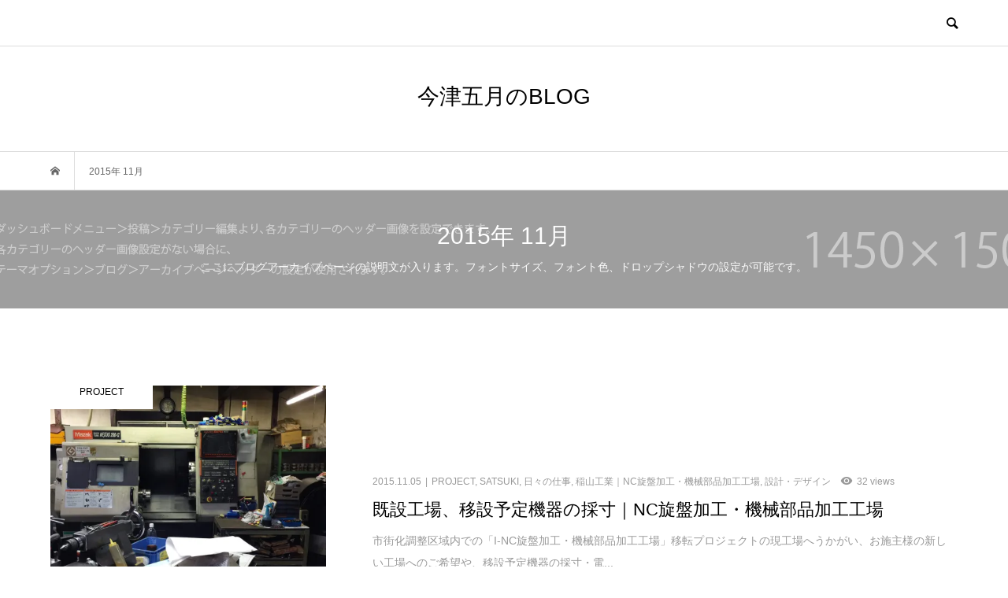

--- FILE ---
content_type: text/html; charset=UTF-8
request_url: https://satsuki-imazu.net/2015/11/
body_size: 10581
content:
<!DOCTYPE html>
<html lang="ja">
<head >
<meta charset="UTF-8">
<meta name="description" content="2015年 11月の記事一覧">
<meta name="viewport" content="width=device-width">
<title>2015年 11月の記事一覧 &#8211; 今津五月のBLOG</title>
<meta name='robots' content='max-image-preview:large' />
<link rel='dns-prefetch' href='//webfonts.xserver.jp' />
<link rel='dns-prefetch' href='//secure.gravatar.com' />
<link rel='dns-prefetch' href='//stats.wp.com' />
<link rel='dns-prefetch' href='//v0.wordpress.com' />
<link rel='dns-prefetch' href='//i0.wp.com' />
<link rel='stylesheet' id='wp-block-library-css' href='https://satsuki-imazu.net/wp-includes/css/dist/block-library/style.min.css?ver=6.2.8' type='text/css' media='all' />
<style id='wp-block-library-inline-css' type='text/css'>
.has-text-align-justify{text-align:justify;}
</style>
<link rel='stylesheet' id='mediaelement-css' href='https://satsuki-imazu.net/wp-includes/js/mediaelement/mediaelementplayer-legacy.min.css?ver=4.2.17' type='text/css' media='all' />
<link rel='stylesheet' id='wp-mediaelement-css' href='https://satsuki-imazu.net/wp-includes/js/mediaelement/wp-mediaelement.min.css?ver=6.2.8' type='text/css' media='all' />
<link rel='stylesheet' id='classic-theme-styles-css' href='https://satsuki-imazu.net/wp-includes/css/classic-themes.min.css?ver=6.2.8' type='text/css' media='all' />
<style id='global-styles-inline-css' type='text/css'>
body{--wp--preset--color--black: #000000;--wp--preset--color--cyan-bluish-gray: #abb8c3;--wp--preset--color--white: #ffffff;--wp--preset--color--pale-pink: #f78da7;--wp--preset--color--vivid-red: #cf2e2e;--wp--preset--color--luminous-vivid-orange: #ff6900;--wp--preset--color--luminous-vivid-amber: #fcb900;--wp--preset--color--light-green-cyan: #7bdcb5;--wp--preset--color--vivid-green-cyan: #00d084;--wp--preset--color--pale-cyan-blue: #8ed1fc;--wp--preset--color--vivid-cyan-blue: #0693e3;--wp--preset--color--vivid-purple: #9b51e0;--wp--preset--gradient--vivid-cyan-blue-to-vivid-purple: linear-gradient(135deg,rgba(6,147,227,1) 0%,rgb(155,81,224) 100%);--wp--preset--gradient--light-green-cyan-to-vivid-green-cyan: linear-gradient(135deg,rgb(122,220,180) 0%,rgb(0,208,130) 100%);--wp--preset--gradient--luminous-vivid-amber-to-luminous-vivid-orange: linear-gradient(135deg,rgba(252,185,0,1) 0%,rgba(255,105,0,1) 100%);--wp--preset--gradient--luminous-vivid-orange-to-vivid-red: linear-gradient(135deg,rgba(255,105,0,1) 0%,rgb(207,46,46) 100%);--wp--preset--gradient--very-light-gray-to-cyan-bluish-gray: linear-gradient(135deg,rgb(238,238,238) 0%,rgb(169,184,195) 100%);--wp--preset--gradient--cool-to-warm-spectrum: linear-gradient(135deg,rgb(74,234,220) 0%,rgb(151,120,209) 20%,rgb(207,42,186) 40%,rgb(238,44,130) 60%,rgb(251,105,98) 80%,rgb(254,248,76) 100%);--wp--preset--gradient--blush-light-purple: linear-gradient(135deg,rgb(255,206,236) 0%,rgb(152,150,240) 100%);--wp--preset--gradient--blush-bordeaux: linear-gradient(135deg,rgb(254,205,165) 0%,rgb(254,45,45) 50%,rgb(107,0,62) 100%);--wp--preset--gradient--luminous-dusk: linear-gradient(135deg,rgb(255,203,112) 0%,rgb(199,81,192) 50%,rgb(65,88,208) 100%);--wp--preset--gradient--pale-ocean: linear-gradient(135deg,rgb(255,245,203) 0%,rgb(182,227,212) 50%,rgb(51,167,181) 100%);--wp--preset--gradient--electric-grass: linear-gradient(135deg,rgb(202,248,128) 0%,rgb(113,206,126) 100%);--wp--preset--gradient--midnight: linear-gradient(135deg,rgb(2,3,129) 0%,rgb(40,116,252) 100%);--wp--preset--duotone--dark-grayscale: url('#wp-duotone-dark-grayscale');--wp--preset--duotone--grayscale: url('#wp-duotone-grayscale');--wp--preset--duotone--purple-yellow: url('#wp-duotone-purple-yellow');--wp--preset--duotone--blue-red: url('#wp-duotone-blue-red');--wp--preset--duotone--midnight: url('#wp-duotone-midnight');--wp--preset--duotone--magenta-yellow: url('#wp-duotone-magenta-yellow');--wp--preset--duotone--purple-green: url('#wp-duotone-purple-green');--wp--preset--duotone--blue-orange: url('#wp-duotone-blue-orange');--wp--preset--font-size--small: 13px;--wp--preset--font-size--medium: 20px;--wp--preset--font-size--large: 36px;--wp--preset--font-size--x-large: 42px;--wp--preset--spacing--20: 0.44rem;--wp--preset--spacing--30: 0.67rem;--wp--preset--spacing--40: 1rem;--wp--preset--spacing--50: 1.5rem;--wp--preset--spacing--60: 2.25rem;--wp--preset--spacing--70: 3.38rem;--wp--preset--spacing--80: 5.06rem;--wp--preset--shadow--natural: 6px 6px 9px rgba(0, 0, 0, 0.2);--wp--preset--shadow--deep: 12px 12px 50px rgba(0, 0, 0, 0.4);--wp--preset--shadow--sharp: 6px 6px 0px rgba(0, 0, 0, 0.2);--wp--preset--shadow--outlined: 6px 6px 0px -3px rgba(255, 255, 255, 1), 6px 6px rgba(0, 0, 0, 1);--wp--preset--shadow--crisp: 6px 6px 0px rgba(0, 0, 0, 1);}:where(.is-layout-flex){gap: 0.5em;}body .is-layout-flow > .alignleft{float: left;margin-inline-start: 0;margin-inline-end: 2em;}body .is-layout-flow > .alignright{float: right;margin-inline-start: 2em;margin-inline-end: 0;}body .is-layout-flow > .aligncenter{margin-left: auto !important;margin-right: auto !important;}body .is-layout-constrained > .alignleft{float: left;margin-inline-start: 0;margin-inline-end: 2em;}body .is-layout-constrained > .alignright{float: right;margin-inline-start: 2em;margin-inline-end: 0;}body .is-layout-constrained > .aligncenter{margin-left: auto !important;margin-right: auto !important;}body .is-layout-constrained > :where(:not(.alignleft):not(.alignright):not(.alignfull)){max-width: var(--wp--style--global--content-size);margin-left: auto !important;margin-right: auto !important;}body .is-layout-constrained > .alignwide{max-width: var(--wp--style--global--wide-size);}body .is-layout-flex{display: flex;}body .is-layout-flex{flex-wrap: wrap;align-items: center;}body .is-layout-flex > *{margin: 0;}:where(.wp-block-columns.is-layout-flex){gap: 2em;}.has-black-color{color: var(--wp--preset--color--black) !important;}.has-cyan-bluish-gray-color{color: var(--wp--preset--color--cyan-bluish-gray) !important;}.has-white-color{color: var(--wp--preset--color--white) !important;}.has-pale-pink-color{color: var(--wp--preset--color--pale-pink) !important;}.has-vivid-red-color{color: var(--wp--preset--color--vivid-red) !important;}.has-luminous-vivid-orange-color{color: var(--wp--preset--color--luminous-vivid-orange) !important;}.has-luminous-vivid-amber-color{color: var(--wp--preset--color--luminous-vivid-amber) !important;}.has-light-green-cyan-color{color: var(--wp--preset--color--light-green-cyan) !important;}.has-vivid-green-cyan-color{color: var(--wp--preset--color--vivid-green-cyan) !important;}.has-pale-cyan-blue-color{color: var(--wp--preset--color--pale-cyan-blue) !important;}.has-vivid-cyan-blue-color{color: var(--wp--preset--color--vivid-cyan-blue) !important;}.has-vivid-purple-color{color: var(--wp--preset--color--vivid-purple) !important;}.has-black-background-color{background-color: var(--wp--preset--color--black) !important;}.has-cyan-bluish-gray-background-color{background-color: var(--wp--preset--color--cyan-bluish-gray) !important;}.has-white-background-color{background-color: var(--wp--preset--color--white) !important;}.has-pale-pink-background-color{background-color: var(--wp--preset--color--pale-pink) !important;}.has-vivid-red-background-color{background-color: var(--wp--preset--color--vivid-red) !important;}.has-luminous-vivid-orange-background-color{background-color: var(--wp--preset--color--luminous-vivid-orange) !important;}.has-luminous-vivid-amber-background-color{background-color: var(--wp--preset--color--luminous-vivid-amber) !important;}.has-light-green-cyan-background-color{background-color: var(--wp--preset--color--light-green-cyan) !important;}.has-vivid-green-cyan-background-color{background-color: var(--wp--preset--color--vivid-green-cyan) !important;}.has-pale-cyan-blue-background-color{background-color: var(--wp--preset--color--pale-cyan-blue) !important;}.has-vivid-cyan-blue-background-color{background-color: var(--wp--preset--color--vivid-cyan-blue) !important;}.has-vivid-purple-background-color{background-color: var(--wp--preset--color--vivid-purple) !important;}.has-black-border-color{border-color: var(--wp--preset--color--black) !important;}.has-cyan-bluish-gray-border-color{border-color: var(--wp--preset--color--cyan-bluish-gray) !important;}.has-white-border-color{border-color: var(--wp--preset--color--white) !important;}.has-pale-pink-border-color{border-color: var(--wp--preset--color--pale-pink) !important;}.has-vivid-red-border-color{border-color: var(--wp--preset--color--vivid-red) !important;}.has-luminous-vivid-orange-border-color{border-color: var(--wp--preset--color--luminous-vivid-orange) !important;}.has-luminous-vivid-amber-border-color{border-color: var(--wp--preset--color--luminous-vivid-amber) !important;}.has-light-green-cyan-border-color{border-color: var(--wp--preset--color--light-green-cyan) !important;}.has-vivid-green-cyan-border-color{border-color: var(--wp--preset--color--vivid-green-cyan) !important;}.has-pale-cyan-blue-border-color{border-color: var(--wp--preset--color--pale-cyan-blue) !important;}.has-vivid-cyan-blue-border-color{border-color: var(--wp--preset--color--vivid-cyan-blue) !important;}.has-vivid-purple-border-color{border-color: var(--wp--preset--color--vivid-purple) !important;}.has-vivid-cyan-blue-to-vivid-purple-gradient-background{background: var(--wp--preset--gradient--vivid-cyan-blue-to-vivid-purple) !important;}.has-light-green-cyan-to-vivid-green-cyan-gradient-background{background: var(--wp--preset--gradient--light-green-cyan-to-vivid-green-cyan) !important;}.has-luminous-vivid-amber-to-luminous-vivid-orange-gradient-background{background: var(--wp--preset--gradient--luminous-vivid-amber-to-luminous-vivid-orange) !important;}.has-luminous-vivid-orange-to-vivid-red-gradient-background{background: var(--wp--preset--gradient--luminous-vivid-orange-to-vivid-red) !important;}.has-very-light-gray-to-cyan-bluish-gray-gradient-background{background: var(--wp--preset--gradient--very-light-gray-to-cyan-bluish-gray) !important;}.has-cool-to-warm-spectrum-gradient-background{background: var(--wp--preset--gradient--cool-to-warm-spectrum) !important;}.has-blush-light-purple-gradient-background{background: var(--wp--preset--gradient--blush-light-purple) !important;}.has-blush-bordeaux-gradient-background{background: var(--wp--preset--gradient--blush-bordeaux) !important;}.has-luminous-dusk-gradient-background{background: var(--wp--preset--gradient--luminous-dusk) !important;}.has-pale-ocean-gradient-background{background: var(--wp--preset--gradient--pale-ocean) !important;}.has-electric-grass-gradient-background{background: var(--wp--preset--gradient--electric-grass) !important;}.has-midnight-gradient-background{background: var(--wp--preset--gradient--midnight) !important;}.has-small-font-size{font-size: var(--wp--preset--font-size--small) !important;}.has-medium-font-size{font-size: var(--wp--preset--font-size--medium) !important;}.has-large-font-size{font-size: var(--wp--preset--font-size--large) !important;}.has-x-large-font-size{font-size: var(--wp--preset--font-size--x-large) !important;}
.wp-block-navigation a:where(:not(.wp-element-button)){color: inherit;}
:where(.wp-block-columns.is-layout-flex){gap: 2em;}
.wp-block-pullquote{font-size: 1.5em;line-height: 1.6;}
</style>
<link rel='stylesheet' id='contact-form-7-css' href='https://satsuki-imazu.net/wp-content/plugins/contact-form-7/includes/css/styles.css?ver=5.8' type='text/css' media='all' />
<link rel='stylesheet' id='responsive-lightbox-swipebox-css' href='https://satsuki-imazu.net/wp-content/plugins/responsive-lightbox/assets/swipebox/swipebox.min.css?ver=2.4.5' type='text/css' media='all' />
<link rel='stylesheet' id='tcd-maps-css' href='https://satsuki-imazu.net/wp-content/plugins/tcd-google-maps/admin.css?ver=6.2.8' type='text/css' media='all' />
<link rel='stylesheet' id='ppress-frontend-css' href='https://satsuki-imazu.net/wp-content/plugins/wp-user-avatar/assets/css/frontend.min.css?ver=4.13.3' type='text/css' media='all' />
<link rel='stylesheet' id='ppress-flatpickr-css' href='https://satsuki-imazu.net/wp-content/plugins/wp-user-avatar/assets/flatpickr/flatpickr.min.css?ver=4.13.3' type='text/css' media='all' />
<link rel='stylesheet' id='ppress-select2-css' href='https://satsuki-imazu.net/wp-content/plugins/wp-user-avatar/assets/select2/select2.min.css?ver=6.2.8' type='text/css' media='all' />
<link rel='stylesheet' id='bloom-style-css' href='https://satsuki-imazu.net/wp-content/themes/bloom_tcd053/style.css?ver=1.7.1' type='text/css' media='all' />
<link rel='stylesheet' id='bloom-slick-css' href='https://satsuki-imazu.net/wp-content/themes/bloom_tcd053/css/slick.min.css?ver=6.2.8' type='text/css' media='all' />
<link rel='stylesheet' id='bloom-responsive-css' href='https://satsuki-imazu.net/wp-content/themes/bloom_tcd053/responsive.css?ver=1.7.1' type='text/css' media='all' />
<link rel='stylesheet' id='jetpack_css-css' href='https://satsuki-imazu.net/wp-content/plugins/jetpack/css/jetpack.css?ver=12.6.3' type='text/css' media='all' />
<script type='text/javascript' src='https://satsuki-imazu.net/wp-includes/js/jquery/jquery.min.js?ver=3.6.4' id='jquery-core-js'></script>
<script type='text/javascript' src='https://satsuki-imazu.net/wp-includes/js/jquery/jquery-migrate.min.js?ver=3.4.0' id='jquery-migrate-js'></script>
<script type='text/javascript' src='//webfonts.xserver.jp/js/xserverv3.js?fadein=0&#038;ver=2.0.4' id='typesquare_std-js'></script>
<script type='text/javascript' src='https://satsuki-imazu.net/wp-content/plugins/responsive-lightbox/assets/swipebox/jquery.swipebox.min.js?ver=2.4.5' id='responsive-lightbox-swipebox-js'></script>
<script type='text/javascript' src='https://satsuki-imazu.net/wp-includes/js/underscore.min.js?ver=1.13.4' id='underscore-js'></script>
<script type='text/javascript' src='https://satsuki-imazu.net/wp-content/plugins/responsive-lightbox/assets/infinitescroll/infinite-scroll.pkgd.min.js?ver=6.2.8' id='responsive-lightbox-infinite-scroll-js'></script>
<script type='text/javascript' id='responsive-lightbox-js-before'>
var rlArgs = {"script":"swipebox","selector":"lightbox","customEvents":"","activeGalleries":true,"animation":true,"hideCloseButtonOnMobile":false,"removeBarsOnMobile":false,"hideBars":true,"hideBarsDelay":5000,"videoMaxWidth":1080,"useSVG":true,"loopAtEnd":false,"woocommerce_gallery":false,"ajaxurl":"https:\/\/satsuki-imazu.net\/wp-admin\/admin-ajax.php","nonce":"512907efb8","preview":false,"postId":5317,"scriptExtension":false};
</script>
<script type='text/javascript' src='https://satsuki-imazu.net/wp-content/plugins/responsive-lightbox/js/front.js?ver=2.4.5' id='responsive-lightbox-js'></script>
<script type='text/javascript' src='https://satsuki-imazu.net/wp-content/plugins/wp-user-avatar/assets/flatpickr/flatpickr.min.js?ver=4.13.3' id='ppress-flatpickr-js'></script>
<script type='text/javascript' src='https://satsuki-imazu.net/wp-content/plugins/wp-user-avatar/assets/select2/select2.min.js?ver=4.13.3' id='ppress-select2-js'></script>
<link rel="https://api.w.org/" href="https://satsuki-imazu.net/wp-json/" /><link rel="EditURI" type="application/rsd+xml" title="RSD" href="https://satsuki-imazu.net/xmlrpc.php?rsd" />
<link rel="wlwmanifest" type="application/wlwmanifest+xml" href="https://satsuki-imazu.net/wp-includes/wlwmanifest.xml" />
<meta name="generator" content="WordPress 6.2.8" />
	<style>img#wpstats{display:none}</style>
		<style>
.c-comment__form-submit:hover, c-comment__password-protected, .p-pagetop a, .slick-dots li.slick-active button, .slick-dots li:hover button { background-color: #000000; }
.p-entry__pickup, .p-entry__related, .p-widget__title, .slick-dots li.slick-active button, .slick-dots li:hover button { border-color: #000000; }
.p-index-tab__item.is-active, .p-index-tab__item:hover { border-bottom-color: #000000; }
.c-comment__tab-item.is-active a, .c-comment__tab-item a:hover, .c-comment__tab-item.is-active p { background-color: rgba(0, 0, 0, 0.7); }
.c-comment__tab-item.is-active a:after, .c-comment__tab-item.is-active p:after { border-top-color: rgba(0, 0, 0, 0.7); }
.p-article__meta, .p-blog-list__item-excerpt, .p-ranking-list__item-excerpt, .p-author__views, .p-page-links a, .p-page-links .p-page-links__title, .p-pager__item span { color: #999999; }
.p-page-links > span, .p-page-links a:hover, .p-entry__next-page__link { background-color: #999999; }
.p-page-links > span, .p-page-links a { border-color: #999999; }

a:hover, a:hover .p-article__title, .p-global-nav > li:hover > a, .p-global-nav > li.current-menu-item > a, .p-global-nav > li.is-active > a, .p-breadcrumb a:hover, .p-widget-categories .has-children .toggle-children:hover::before, .p-footer-widget-area .p-siteinfo .p-social-nav li a:hover, .p-footer-widget-area__default .p-siteinfo .p-social-nav li a:hover { color: #aaaaaa; }
.p-global-nav .sub-menu a:hover, .p-global-nav .sub-menu .current-menu-item > a, .p-megamenu a.p-megamenu__hover:hover, .p-entry__next-page__link:hover, .c-pw__btn:hover { background: #aaaaaa; }
.p-entry__date, .p-entry__body, .p-author__desc, .p-breadcrumb, .p-breadcrumb a { color: #666666; }
.p-entry__body a, .custom-html-widget a { color: #000000; }
.p-entry__body a:hover, .custom-html-widget a:hover { color: #aaaaaa; }
.p-float-native-ad-label { background: #000000; color: #ffffff; font-size: 11px; }
body { font-family: Verdana, "Hiragino Kaku Gothic ProN", "ヒラギノ角ゴ ProN W3", "メイリオ", Meiryo, sans-serif; }
.p-logo, .p-entry__title, .p-article__title, .p-article__title__overlay, .p-headline, .p-page-header__title, .p-widget__title, .p-sidemenu .p-siteinfo__title, .p-index-slider__item-catch, .p-header-video__caption-catch, .p-footer-blog__catch, .p-footer-cta__catch {
font-family: Segoe UI, "Hiragino Kaku Gothic ProN", "ヒラギノ角ゴ ProN W3", "メイリオ", Meiryo, sans-serif;
}
.c-load--type1 { border: 3px solid rgba(153, 153, 153, 0.2); border-top-color: #000000; }
.p-hover-effect--type1:hover img { -webkit-transform: scale(1.2) rotate(2deg); transform: scale(1.2) rotate(2deg); }
.p-hover-effect--type2 img { margin-left: -8px; }
.p-hover-effect--type2:hover img { margin-left: 8px; }
.p-hover-effect--type1 .p-article__overlay { background: rgba(0, 0, 0, 0.5); }
.p-hover-effect--type2:hover img { opacity: 0.5 }
.p-hover-effect--type2 .p-hover-effect__image { background: #000000; }
.p-hover-effect--type2 .p-article__overlay { background: rgba(0, 0, 0, 0.5); }
.p-hover-effect--type3 .p-hover-effect__image { background: #000000; }
.p-hover-effect--type3:hover img { opacity: 0.5; }
.p-hover-effect--type3 .p-article__overlay { background: rgba(0, 0, 0, 0.5); }
.p-page-header::before { background: rgba(0, 0, 0, 0.2) }
.p-entry__title { font-size: 30px; }
.p-entry__body, .p-entry__body p { font-size: 14px; }
.l-header__bar { background: rgba(255, 255, 255, 0.8); }
.l-header__bar > .l-inner > a, .p-global-nav > li > a { color: #000000; }
.l-header__logo--text a { color: #000000; font-size: 28px; }
.l-footer .p-siteinfo .p-logo { font-size: 28px; }
.p-footer-cta__btn { background: #000000; color: #ffffff; }
.p-footer-cta__btn:hover { background: #666666; color: #ffffff; }
@media only screen and (max-width: 1200px) {
	.l-header__logo--mobile.l-header__logo--text a { font-size: 18px; }
	.p-global-nav { background-color: rgba(0,0,0, 0.8); }
}
@media only screen and (max-width: 991px) {
	.l-footer .p-siteinfo .p-logo { font-size: 18px; }
	.p-copyright { background-color: #000000; }
	.p-pagetop a { background-color: #999999; }
}
</style>

<!-- Jetpack Open Graph Tags -->
<meta property="og:type" content="website" />
<meta property="og:title" content="2015年 11月の記事一覧 &#8211; 今津五月のBLOG" />
<meta property="og:site_name" content="今津五月のBLOG" />
<meta property="og:image" content="https://i0.wp.com/satsuki-imazu.net/wp-content/uploads/2017/12/cropped-imazudesign.jpg?fit=512%2C512&#038;ssl=1" />
<meta property="og:image:width" content="512" />
<meta property="og:image:height" content="512" />
<meta property="og:image:alt" content="" />
<meta property="og:locale" content="ja_JP" />

<!-- End Jetpack Open Graph Tags -->
<link rel="icon" href="https://i0.wp.com/satsuki-imazu.net/wp-content/uploads/2017/12/cropped-imazudesign.jpg?fit=32%2C32&#038;ssl=1" sizes="32x32" />
<link rel="icon" href="https://i0.wp.com/satsuki-imazu.net/wp-content/uploads/2017/12/cropped-imazudesign.jpg?fit=192%2C192&#038;ssl=1" sizes="192x192" />
<link rel="apple-touch-icon" href="https://i0.wp.com/satsuki-imazu.net/wp-content/uploads/2017/12/cropped-imazudesign.jpg?fit=180%2C180&#038;ssl=1" />
<meta name="msapplication-TileImage" content="https://i0.wp.com/satsuki-imazu.net/wp-content/uploads/2017/12/cropped-imazudesign.jpg?fit=270%2C270&#038;ssl=1" />
</head>
<body class="archive date is-responsive l-header__fix l-header__fix--mobile">
<div id="site_loader_overlay">
	<div id="site_loader_animation" class="c-load--type1">
			</div>
</div>
<div id="site_wrap">
	<header id="js-header" class="l-header">
		<div class="l-header__bar">
			<div class="l-inner">
				<div class="p-logo l-header__logo l-header__logo--mobile l-header__logo--text">
					<a href="https://satsuki-imazu.net/">今津五月のBLOG</a>
				</div>
				<a href="#" id="js-search-button" class="p-search-button c-search-button u-hidden-lg"></a>
				<div class="p-header-search p-header-search--pc">
					<form action="https://satsuki-imazu.net/" method="get">
						<input type="text" name="s" value="" class="p-header-search__input" placeholder="SEARCH">
					</form>
				</div>
			</div>
		</div>
		<div class="l-inner">
			<div class="p-logo l-header__logo l-header__logo--pc l-header__logo--text">
				<a href="https://satsuki-imazu.net/">今津五月のBLOG</a>
			</div>
		</div>
	</header>
<main class="l-main">
	<div class="p-breadcrumb c-breadcrumb">
		<ul class="p-breadcrumb__inner c-breadcrumb__inner l-inner u-clearfix" itemscope itemtype="http://schema.org/BreadcrumbList">
			<li class="p-breadcrumb__item c-breadcrumb__item p-breadcrumb__item--home c-breadcrumb__item--home" itemprop="itemListElement" itemscope itemtype="http://schema.org/ListItem">
				<a href="https://satsuki-imazu.net/" itemprop="item"><span itemprop="name">HOME</span></a>
				<meta itemprop="position" content="1" />
			</li>
			<li class="p-breadcrumb__item c-breadcrumb__item" itemprop="itemListElement" itemscope itemtype="http://schema.org/ListItem">
				<span itemprop="name">2015年 11月</span>
				<meta itemprop="position" content="2" />
			</li>
		</ul>
	</div>
	<header class="p-page-header" style="background-image: url(https://satsuki-imazu.net/wp-content/uploads/2023/01/bloom-op_blog-header.gif);">
		<div class="p-page-header__inner l-inner" style="text-shadow: 0px 0px 0px #999999">
			<h1 class="p-page-header__title" style="color: #ffffff; font-size: 30px;">2015年 11月</h1>
			<p class="p-page-header__desc" style="color: #ffffff; font-size: 14px;">ここにブログアーカイブページの説明文が入ります。フォントサイズ、フォント色、ドロップシャドウの設定が可能です。</p>
		</div>
	</header>
	<div class="l-inner">
			<div class="p-blog-list u-clearfix">
				<article class="p-blog-list__item">
					<a class="p-hover-effect--type1" href="https://satsuki-imazu.net/inayama-industry-9/">
						<div class="p-blog-list__item-thumbnail p-hover-effect__image">
							<div class="p-blog-list__item-thumbnail_inner">
								<img width="500" height="500" src="https://i0.wp.com/satsuki-imazu.net/wp-content/uploads/2017/08/2015110504.jpg?resize=500%2C500&amp;ssl=1" class="attachment-size1 size-size1 wp-post-image" alt="" decoding="async" />
								<div class="p-float-category"><span class="p-category-item--23" data-url="https://satsuki-imazu.net/category/project/">PROJECT</span></div>
							</div>
						</div>
						<div class="p-blog-list__item-info">
							<p class="p-blog-list__item-meta p-article__meta u-clearfix u-hidden-xs"><time class="p-article__date" datetime="2015-11-05">2015.11.05</time><span class="p-article__category"><span data-url="https://satsuki-imazu.net/category/project/">PROJECT</span>, <span data-url="https://satsuki-imazu.net/category/satsuki/">SATSUKI</span>, <span data-url="https://satsuki-imazu.net/category/daily-occupation/">日々の仕事</span>, <span data-url="https://satsuki-imazu.net/category/works/inayama-industry/">稲山工業｜NC旋盤加工・機械部品加工工場</span>, <span data-url="https://satsuki-imazu.net/category/daily-occupation/design/">設計・デザイン</span></span><span class="p-article__views">32 views</span></p>
							<h2 class="p-blog-list__item-title p-article__title">既設工場、移設予定機器の採寸｜NC旋盤加工・機械部品加工工場</h2>
							<p class="p-blog-list__item-excerpt u-hidden-xs">市街化調整区域内での「I-NC旋盤加工・機械部品加工工場」移転プロジェクトの現工場へうかがい、お施主様の新しい工場へのご希望や、移設予定機器の採寸・電...</p>
							<p class="p-blog-list__item-meta02 p-article__meta u-visible-xs"><time class="p-article__date" datetime="2015-11-05">2015.11.05</time><span class="p-article__category"><span data-url="https://satsuki-imazu.net/category/project/">PROJECT</span>, <span data-url="https://satsuki-imazu.net/category/satsuki/">SATSUKI</span>, <span data-url="https://satsuki-imazu.net/category/daily-occupation/">日々の仕事</span>, <span data-url="https://satsuki-imazu.net/category/works/inayama-industry/">稲山工業｜NC旋盤加工・機械部品加工工場</span>, <span data-url="https://satsuki-imazu.net/category/daily-occupation/design/">設計・デザイン</span></span></p>
							<p class="p-blog-list__item-meta02 p-article__meta u-clearfix u-visible-xs"><span class="p-article__views">32 views</span></p>
						</div>
					</a>
				</article>
			</div>
	</div>
</main>
	<footer class="l-footer">
		<div id="js-footer-blog" class="p-footer-blog">
			<div class="l-inner">
				<h2 class="p-footer-blog__catch" style="font-size: 20px;">今月の特集記事</h2>
				<div id="js-footer-slider" class="p-footer-blog__list clearfix">
					<article class="p-footer-blog__item">
						<a class="p-hover-effect--type1" href="https://satsuki-imazu.net/restaurant/">
							<div class="p-footer-blog__item-thumbnail p-hover-effect__image">
								<img width="800" height="550" src="https://i0.wp.com/satsuki-imazu.net/wp-content/uploads/2017/12/2017112301.jpg?resize=800%2C550&amp;ssl=1" class="attachment-size2 size-size2 wp-post-image" alt="" decoding="async" loading="lazy" />
							</div>
							<div class="p-footer-blog__item-overlay p-article__overlay u-hidden-xs">
								<div class="p-footer-blog__item-overlay__inner">
									<h3 class="p-footer-blog__item-title p-article__title__overlay">飲食店建設予定地の敷地調査へ</h3>
								</div>
							</div>
							<h3 class="p-footer-blog__item-title p-article__title u-visible-xs">飲食店建設予定地の敷地調査へ</h3>
						</a>
					</article>
					<article class="p-footer-blog__item">
						<a class="p-hover-effect--type1" href="https://satsuki-imazu.net/fp-mie/">
							<div class="p-footer-blog__item-thumbnail p-hover-effect__image">
								<img width="800" height="550" src="https://i0.wp.com/satsuki-imazu.net/wp-content/uploads/2017/08/2017072301.jpg?resize=800%2C550&amp;ssl=1" class="attachment-size2 size-size2 wp-post-image" alt="" decoding="async" loading="lazy" />
							</div>
							<div class="p-footer-blog__item-overlay p-article__overlay u-hidden-xs">
								<div class="p-footer-blog__item-overlay__inner">
									<h3 class="p-footer-blog__item-title p-article__title__overlay">ファイナンシャルプランナー協会三重支部継続教育研修会ヘ</h3>
								</div>
							</div>
							<h3 class="p-footer-blog__item-title p-article__title u-visible-xs">ファイナンシャルプランナー協会三重支部継続教育研修会ヘ</h3>
						</a>
					</article>
					<article class="p-footer-blog__item">
						<a class="p-hover-effect--type1" href="https://satsuki-imazu.net/basketball-7/">
							<div class="p-footer-blog__item-thumbnail p-hover-effect__image">
								<img width="800" height="550" src="https://i0.wp.com/satsuki-imazu.net/wp-content/uploads/2017/08/2017072001.jpg?resize=800%2C550&amp;ssl=1" class="attachment-size2 size-size2 wp-post-image" alt="木曜会の練習風景" decoding="async" loading="lazy" />
							</div>
							<div class="p-footer-blog__item-overlay p-article__overlay u-hidden-xs">
								<div class="p-footer-blog__item-overlay__inner">
									<h3 class="p-footer-blog__item-title p-article__title__overlay">木曜会のバスケットボール練習に参加^ ^</h3>
								</div>
							</div>
							<h3 class="p-footer-blog__item-title p-article__title u-visible-xs">木曜会のバスケットボール練習に参加^ ^</h3>
						</a>
					</article>
					<article class="p-footer-blog__item">
						<a class="p-hover-effect--type1" href="https://satsuki-imazu.net/wordpress-php7/">
							<div class="p-footer-blog__item-thumbnail p-hover-effect__image">
								<img width="800" height="550" src="https://i0.wp.com/satsuki-imazu.net/wp-content/uploads/2017/08/2017071901.jpg?resize=800%2C550&amp;ssl=1" class="attachment-size2 size-size2 wp-post-image" alt="" decoding="async" loading="lazy" />
							</div>
							<div class="p-footer-blog__item-overlay p-article__overlay u-hidden-xs">
								<div class="p-footer-blog__item-overlay__inner">
									<h3 class="p-footer-blog__item-title p-article__title__overlay">WordPress｜PHP設定を5.4から7.0に更新</h3>
								</div>
							</div>
							<h3 class="p-footer-blog__item-title p-article__title u-visible-xs">WordPress｜PHP設定を5.4から7.0に更新</h3>
						</a>
					</article>
					<article class="p-footer-blog__item">
						<a class="p-hover-effect--type1" href="https://satsuki-imazu.net/blogger-wordpress/">
							<div class="p-footer-blog__item-thumbnail p-hover-effect__image">
								<img width="800" height="550" src="https://i0.wp.com/satsuki-imazu.net/wp-content/uploads/2017/07/2017071501.jpg?resize=800%2C550&amp;ssl=1" class="attachment-size2 size-size2 wp-post-image" alt="BloggerからWordPressへの移行作業" decoding="async" loading="lazy" />
							</div>
							<div class="p-footer-blog__item-overlay p-article__overlay u-hidden-xs">
								<div class="p-footer-blog__item-overlay__inner">
									<h3 class="p-footer-blog__item-title p-article__title__overlay">BloggerからWordPressへ移行作業</h3>
								</div>
							</div>
							<h3 class="p-footer-blog__item-title p-article__title u-visible-xs">BloggerからWordPressへ移行作業</h3>
						</a>
					</article>
					<article class="p-footer-blog__item">
						<a class="p-hover-effect--type1" href="https://satsuki-imazu.net/jeep-wrangler-unlimited-sport/">
							<div class="p-footer-blog__item-thumbnail p-hover-effect__image">
								<img width="800" height="550" src="https://i0.wp.com/satsuki-imazu.net/wp-content/uploads/2017/08/2017071511-e1502439291846.jpg?resize=800%2C550&amp;ssl=1" class="attachment-size2 size-size2 wp-post-image" alt="" decoding="async" loading="lazy" />
							</div>
							<div class="p-footer-blog__item-overlay p-article__overlay u-hidden-xs">
								<div class="p-footer-blog__item-overlay__inner">
									<h3 class="p-footer-blog__item-title p-article__title__overlay">Jeep Wrangler Unlimited Sport｜修理＆オイル交換へ</h3>
								</div>
							</div>
							<h3 class="p-footer-blog__item-title p-article__title u-visible-xs">Jeep Wrangler Unlimited Sport｜...</h3>
						</a>
					</article>
					<article class="p-footer-blog__item">
						<a class="p-hover-effect--type1" href="https://satsuki-imazu.net/hanamizuki-clinic-32/">
							<div class="p-footer-blog__item-thumbnail p-hover-effect__image">
								<img width="800" height="550" src="https://i0.wp.com/satsuki-imazu.net/wp-content/uploads/2017/06/2017061801.jpg?resize=800%2C550&amp;ssl=1" class="attachment-size2 size-size2 wp-post-image" alt="" decoding="async" loading="lazy" />
							</div>
							<div class="p-footer-blog__item-overlay p-article__overlay u-hidden-xs">
								<div class="p-footer-blog__item-overlay__inner">
									<h3 class="p-footer-blog__item-title p-article__title__overlay">内覧会1日目、大盛況でした^ ^｜はなみずき鍼灸接骨院</h3>
								</div>
							</div>
							<h3 class="p-footer-blog__item-title p-article__title u-visible-xs">内覧会1日目、大盛況でした^ ^｜はなみずき鍼灸接骨院</h3>
						</a>
					</article>
					<article class="p-footer-blog__item">
						<a class="p-hover-effect--type1" href="https://satsuki-imazu.net/shop-house/">
							<div class="p-footer-blog__item-thumbnail p-hover-effect__image">
								<img width="800" height="550" src="https://i0.wp.com/satsuki-imazu.net/wp-content/uploads/2017/08/2017061401.jpg?resize=800%2C550&amp;ssl=1" class="attachment-size2 size-size2 wp-post-image" alt="店舗付き住宅用地として適しているかの調査へ" decoding="async" loading="lazy" />
							</div>
							<div class="p-footer-blog__item-overlay p-article__overlay u-hidden-xs">
								<div class="p-footer-blog__item-overlay__inner">
									<h3 class="p-footer-blog__item-title p-article__title__overlay">「店舗付き住宅用地」として適しているか？の調査へ</h3>
								</div>
							</div>
							<h3 class="p-footer-blog__item-title p-article__title u-visible-xs">「店舗付き住宅用地」として適しているか？の調査へ</h3>
						</a>
					</article>
					<article class="p-footer-blog__item">
						<a class="p-hover-effect--type1" href="https://satsuki-imazu.net/hanamizuki-clinic-00/">
							<div class="p-footer-blog__item-thumbnail p-hover-effect__image">
								<img width="800" height="550" src="https://i0.wp.com/satsuki-imazu.net/wp-content/uploads/hanamizuki-clinic/2017060901.jpg?resize=800%2C550&amp;ssl=1" class="attachment-size2 size-size2 wp-post-image" alt="はなみずき鍼灸接骨院内覧会のお知らせ" decoding="async" loading="lazy" />
							</div>
							<div class="p-footer-blog__item-overlay p-article__overlay u-hidden-xs">
								<div class="p-footer-blog__item-overlay__inner">
									<h3 class="p-footer-blog__item-title p-article__title__overlay">鍼灸接骨院の内覧会のお知らせ｜はなみずき鍼灸接骨院</h3>
								</div>
							</div>
							<h3 class="p-footer-blog__item-title p-article__title u-visible-xs">鍼灸接骨院の内覧会のお知らせ｜はなみずき鍼灸接骨院</h3>
						</a>
					</article>
				</div>
			</div>
		</div>
<div id="js-footer-cta" class="p-footer-cta" data-parallax="scroll" data-image-src="https://satsuki-imazu.net/wp-content/uploads/2023/01/bloom-op_footer-free.gif">
	<div class="p-footer-cta__inner" style="background: rgba(255, 255, 255, 0.8);">
		<div class="p-footer-cta__desc" style="font-size: 14px;"><p>ここに説明文が入ります。ここに説明文が入ります。<br />ここに説明文が入ります。ここに説明文が入ります。ここに説明文が入ります。ここに説明文が入ります。</p>
</div>
		<a id="js-footer-cta__btn" class="p-footer-cta__btn" href="#">詳しくはこちら</a>
	</div>
</div>
		<div id="js-footer-widget" class="p-footer-widget-area">
			<div class="p-footer-widget-area__inner l-inner">
<div class="p-widget widget_archive" id="archives-3">
<h2 class="p-widget__title">ARCHIVE</h2>

			<ul>
					<li><a href='https://satsuki-imazu.net/2017/11/'>2017年11月</a>&nbsp;(1)</li>
	<li><a href='https://satsuki-imazu.net/2017/07/'>2017年7月</a>&nbsp;(5)</li>
	<li><a href='https://satsuki-imazu.net/2017/06/'>2017年6月</a>&nbsp;(4)</li>
	<li><a href='https://satsuki-imazu.net/2017/05/'>2017年5月</a>&nbsp;(5)</li>
	<li><a href='https://satsuki-imazu.net/2017/04/'>2017年4月</a>&nbsp;(6)</li>
	<li><a href='https://satsuki-imazu.net/2017/03/'>2017年3月</a>&nbsp;(6)</li>
	<li><a href='https://satsuki-imazu.net/2017/02/'>2017年2月</a>&nbsp;(18)</li>
	<li><a href='https://satsuki-imazu.net/2017/01/'>2017年1月</a>&nbsp;(10)</li>
	<li><a href='https://satsuki-imazu.net/2016/12/'>2016年12月</a>&nbsp;(17)</li>
	<li><a href='https://satsuki-imazu.net/2016/11/'>2016年11月</a>&nbsp;(16)</li>
	<li><a href='https://satsuki-imazu.net/2016/10/'>2016年10月</a>&nbsp;(2)</li>
	<li><a href='https://satsuki-imazu.net/2016/09/'>2016年9月</a>&nbsp;(7)</li>
	<li><a href='https://satsuki-imazu.net/2016/08/'>2016年8月</a>&nbsp;(11)</li>
	<li><a href='https://satsuki-imazu.net/2016/07/'>2016年7月</a>&nbsp;(5)</li>
	<li><a href='https://satsuki-imazu.net/2016/06/'>2016年6月</a>&nbsp;(3)</li>
	<li><a href='https://satsuki-imazu.net/2016/05/'>2016年5月</a>&nbsp;(2)</li>
	<li><a href='https://satsuki-imazu.net/2016/04/'>2016年4月</a>&nbsp;(1)</li>
	<li><a href='https://satsuki-imazu.net/2016/03/'>2016年3月</a>&nbsp;(1)</li>
	<li><a href='https://satsuki-imazu.net/2016/02/'>2016年2月</a>&nbsp;(4)</li>
	<li><a href='https://satsuki-imazu.net/2016/01/'>2016年1月</a>&nbsp;(10)</li>
	<li><a href='https://satsuki-imazu.net/2015/12/'>2015年12月</a>&nbsp;(3)</li>
	<li><a href='https://satsuki-imazu.net/2015/11/' aria-current="page">2015年11月</a>&nbsp;(1)</li>
	<li><a href='https://satsuki-imazu.net/2015/10/'>2015年10月</a>&nbsp;(1)</li>
	<li><a href='https://satsuki-imazu.net/2015/09/'>2015年9月</a>&nbsp;(2)</li>
	<li><a href='https://satsuki-imazu.net/2015/08/'>2015年8月</a>&nbsp;(5)</li>
	<li><a href='https://satsuki-imazu.net/2015/07/'>2015年7月</a>&nbsp;(3)</li>
	<li><a href='https://satsuki-imazu.net/2015/06/'>2015年6月</a>&nbsp;(2)</li>
	<li><a href='https://satsuki-imazu.net/2015/05/'>2015年5月</a>&nbsp;(4)</li>
	<li><a href='https://satsuki-imazu.net/2015/04/'>2015年4月</a>&nbsp;(5)</li>
	<li><a href='https://satsuki-imazu.net/2015/03/'>2015年3月</a>&nbsp;(9)</li>
	<li><a href='https://satsuki-imazu.net/2015/02/'>2015年2月</a>&nbsp;(7)</li>
	<li><a href='https://satsuki-imazu.net/2015/01/'>2015年1月</a>&nbsp;(14)</li>
	<li><a href='https://satsuki-imazu.net/2014/12/'>2014年12月</a>&nbsp;(24)</li>
	<li><a href='https://satsuki-imazu.net/2014/11/'>2014年11月</a>&nbsp;(5)</li>
	<li><a href='https://satsuki-imazu.net/2014/10/'>2014年10月</a>&nbsp;(1)</li>
	<li><a href='https://satsuki-imazu.net/2014/09/'>2014年9月</a>&nbsp;(5)</li>
	<li><a href='https://satsuki-imazu.net/2014/08/'>2014年8月</a>&nbsp;(9)</li>
	<li><a href='https://satsuki-imazu.net/2014/07/'>2014年7月</a>&nbsp;(5)</li>
	<li><a href='https://satsuki-imazu.net/2014/06/'>2014年6月</a>&nbsp;(2)</li>
	<li><a href='https://satsuki-imazu.net/2014/05/'>2014年5月</a>&nbsp;(9)</li>
	<li><a href='https://satsuki-imazu.net/2014/04/'>2014年4月</a>&nbsp;(10)</li>
	<li><a href='https://satsuki-imazu.net/2014/03/'>2014年3月</a>&nbsp;(2)</li>
	<li><a href='https://satsuki-imazu.net/2014/02/'>2014年2月</a>&nbsp;(3)</li>
	<li><a href='https://satsuki-imazu.net/2014/01/'>2014年1月</a>&nbsp;(8)</li>
	<li><a href='https://satsuki-imazu.net/2013/12/'>2013年12月</a>&nbsp;(10)</li>
	<li><a href='https://satsuki-imazu.net/2013/11/'>2013年11月</a>&nbsp;(7)</li>
	<li><a href='https://satsuki-imazu.net/2013/10/'>2013年10月</a>&nbsp;(5)</li>
	<li><a href='https://satsuki-imazu.net/2013/09/'>2013年9月</a>&nbsp;(2)</li>
	<li><a href='https://satsuki-imazu.net/2013/08/'>2013年8月</a>&nbsp;(8)</li>
	<li><a href='https://satsuki-imazu.net/2013/07/'>2013年7月</a>&nbsp;(5)</li>
	<li><a href='https://satsuki-imazu.net/2013/06/'>2013年6月</a>&nbsp;(9)</li>
	<li><a href='https://satsuki-imazu.net/2013/05/'>2013年5月</a>&nbsp;(8)</li>
	<li><a href='https://satsuki-imazu.net/2013/04/'>2013年4月</a>&nbsp;(7)</li>
	<li><a href='https://satsuki-imazu.net/2013/03/'>2013年3月</a>&nbsp;(7)</li>
	<li><a href='https://satsuki-imazu.net/2013/02/'>2013年2月</a>&nbsp;(2)</li>
	<li><a href='https://satsuki-imazu.net/2013/01/'>2013年1月</a>&nbsp;(6)</li>
	<li><a href='https://satsuki-imazu.net/2012/12/'>2012年12月</a>&nbsp;(7)</li>
	<li><a href='https://satsuki-imazu.net/2012/11/'>2012年11月</a>&nbsp;(7)</li>
	<li><a href='https://satsuki-imazu.net/2012/10/'>2012年10月</a>&nbsp;(5)</li>
	<li><a href='https://satsuki-imazu.net/2012/09/'>2012年9月</a>&nbsp;(4)</li>
	<li><a href='https://satsuki-imazu.net/2012/08/'>2012年8月</a>&nbsp;(6)</li>
	<li><a href='https://satsuki-imazu.net/2012/07/'>2012年7月</a>&nbsp;(9)</li>
	<li><a href='https://satsuki-imazu.net/2012/06/'>2012年6月</a>&nbsp;(10)</li>
	<li><a href='https://satsuki-imazu.net/2012/05/'>2012年5月</a>&nbsp;(6)</li>
	<li><a href='https://satsuki-imazu.net/2012/04/'>2012年4月</a>&nbsp;(4)</li>
	<li><a href='https://satsuki-imazu.net/2012/03/'>2012年3月</a>&nbsp;(10)</li>
	<li><a href='https://satsuki-imazu.net/2012/02/'>2012年2月</a>&nbsp;(12)</li>
	<li><a href='https://satsuki-imazu.net/2012/01/'>2012年1月</a>&nbsp;(5)</li>
	<li><a href='https://satsuki-imazu.net/2011/12/'>2011年12月</a>&nbsp;(6)</li>
	<li><a href='https://satsuki-imazu.net/2011/11/'>2011年11月</a>&nbsp;(3)</li>
	<li><a href='https://satsuki-imazu.net/2011/10/'>2011年10月</a>&nbsp;(10)</li>
	<li><a href='https://satsuki-imazu.net/2011/09/'>2011年9月</a>&nbsp;(4)</li>
	<li><a href='https://satsuki-imazu.net/2011/08/'>2011年8月</a>&nbsp;(3)</li>
	<li><a href='https://satsuki-imazu.net/2011/07/'>2011年7月</a>&nbsp;(7)</li>
	<li><a href='https://satsuki-imazu.net/2011/06/'>2011年6月</a>&nbsp;(16)</li>
	<li><a href='https://satsuki-imazu.net/2011/05/'>2011年5月</a>&nbsp;(9)</li>
	<li><a href='https://satsuki-imazu.net/2011/04/'>2011年4月</a>&nbsp;(8)</li>
	<li><a href='https://satsuki-imazu.net/2011/03/'>2011年3月</a>&nbsp;(11)</li>
	<li><a href='https://satsuki-imazu.net/2011/02/'>2011年2月</a>&nbsp;(4)</li>
	<li><a href='https://satsuki-imazu.net/2011/01/'>2011年1月</a>&nbsp;(8)</li>
	<li><a href='https://satsuki-imazu.net/2010/12/'>2010年12月</a>&nbsp;(3)</li>
	<li><a href='https://satsuki-imazu.net/2010/11/'>2010年11月</a>&nbsp;(4)</li>
	<li><a href='https://satsuki-imazu.net/2010/10/'>2010年10月</a>&nbsp;(13)</li>
	<li><a href='https://satsuki-imazu.net/2010/09/'>2010年9月</a>&nbsp;(5)</li>
	<li><a href='https://satsuki-imazu.net/2010/08/'>2010年8月</a>&nbsp;(4)</li>
	<li><a href='https://satsuki-imazu.net/2010/07/'>2010年7月</a>&nbsp;(7)</li>
	<li><a href='https://satsuki-imazu.net/2010/06/'>2010年6月</a>&nbsp;(8)</li>
	<li><a href='https://satsuki-imazu.net/2010/05/'>2010年5月</a>&nbsp;(7)</li>
	<li><a href='https://satsuki-imazu.net/2010/04/'>2010年4月</a>&nbsp;(9)</li>
	<li><a href='https://satsuki-imazu.net/2010/03/'>2010年3月</a>&nbsp;(5)</li>
	<li><a href='https://satsuki-imazu.net/2010/02/'>2010年2月</a>&nbsp;(9)</li>
	<li><a href='https://satsuki-imazu.net/2010/01/'>2010年1月</a>&nbsp;(5)</li>
	<li><a href='https://satsuki-imazu.net/2009/12/'>2009年12月</a>&nbsp;(10)</li>
	<li><a href='https://satsuki-imazu.net/2009/11/'>2009年11月</a>&nbsp;(7)</li>
	<li><a href='https://satsuki-imazu.net/2009/10/'>2009年10月</a>&nbsp;(9)</li>
	<li><a href='https://satsuki-imazu.net/2009/09/'>2009年9月</a>&nbsp;(6)</li>
	<li><a href='https://satsuki-imazu.net/2009/08/'>2009年8月</a>&nbsp;(4)</li>
	<li><a href='https://satsuki-imazu.net/2009/07/'>2009年7月</a>&nbsp;(7)</li>
	<li><a href='https://satsuki-imazu.net/2009/06/'>2009年6月</a>&nbsp;(6)</li>
	<li><a href='https://satsuki-imazu.net/2009/05/'>2009年5月</a>&nbsp;(5)</li>
	<li><a href='https://satsuki-imazu.net/2009/04/'>2009年4月</a>&nbsp;(8)</li>
	<li><a href='https://satsuki-imazu.net/2009/03/'>2009年3月</a>&nbsp;(6)</li>
	<li><a href='https://satsuki-imazu.net/2009/02/'>2009年2月</a>&nbsp;(6)</li>
	<li><a href='https://satsuki-imazu.net/2009/01/'>2009年1月</a>&nbsp;(8)</li>
	<li><a href='https://satsuki-imazu.net/2008/12/'>2008年12月</a>&nbsp;(3)</li>
	<li><a href='https://satsuki-imazu.net/2008/11/'>2008年11月</a>&nbsp;(9)</li>
	<li><a href='https://satsuki-imazu.net/2008/10/'>2008年10月</a>&nbsp;(9)</li>
	<li><a href='https://satsuki-imazu.net/2008/09/'>2008年9月</a>&nbsp;(10)</li>
	<li><a href='https://satsuki-imazu.net/2008/08/'>2008年8月</a>&nbsp;(5)</li>
	<li><a href='https://satsuki-imazu.net/2008/07/'>2008年7月</a>&nbsp;(11)</li>
	<li><a href='https://satsuki-imazu.net/2008/06/'>2008年6月</a>&nbsp;(8)</li>
	<li><a href='https://satsuki-imazu.net/2008/05/'>2008年5月</a>&nbsp;(5)</li>
	<li><a href='https://satsuki-imazu.net/2008/04/'>2008年4月</a>&nbsp;(4)</li>
	<li><a href='https://satsuki-imazu.net/2008/03/'>2008年3月</a>&nbsp;(4)</li>
	<li><a href='https://satsuki-imazu.net/2008/02/'>2008年2月</a>&nbsp;(5)</li>
	<li><a href='https://satsuki-imazu.net/2008/01/'>2008年1月</a>&nbsp;(6)</li>
	<li><a href='https://satsuki-imazu.net/2007/12/'>2007年12月</a>&nbsp;(3)</li>
	<li><a href='https://satsuki-imazu.net/2007/11/'>2007年11月</a>&nbsp;(12)</li>
	<li><a href='https://satsuki-imazu.net/2007/10/'>2007年10月</a>&nbsp;(19)</li>
	<li><a href='https://satsuki-imazu.net/2007/09/'>2007年9月</a>&nbsp;(12)</li>
	<li><a href='https://satsuki-imazu.net/2007/08/'>2007年8月</a>&nbsp;(15)</li>
	<li><a href='https://satsuki-imazu.net/2007/07/'>2007年7月</a>&nbsp;(22)</li>
	<li><a href='https://satsuki-imazu.net/2007/06/'>2007年6月</a>&nbsp;(18)</li>
	<li><a href='https://satsuki-imazu.net/2007/05/'>2007年5月</a>&nbsp;(10)</li>
	<li><a href='https://satsuki-imazu.net/2007/04/'>2007年4月</a>&nbsp;(11)</li>
	<li><a href='https://satsuki-imazu.net/2007/03/'>2007年3月</a>&nbsp;(6)</li>
	<li><a href='https://satsuki-imazu.net/2007/02/'>2007年2月</a>&nbsp;(11)</li>
	<li><a href='https://satsuki-imazu.net/2007/01/'>2007年1月</a>&nbsp;(6)</li>
	<li><a href='https://satsuki-imazu.net/2006/12/'>2006年12月</a>&nbsp;(3)</li>
	<li><a href='https://satsuki-imazu.net/2006/11/'>2006年11月</a>&nbsp;(12)</li>
	<li><a href='https://satsuki-imazu.net/2006/10/'>2006年10月</a>&nbsp;(11)</li>
	<li><a href='https://satsuki-imazu.net/2006/09/'>2006年9月</a>&nbsp;(17)</li>
	<li><a href='https://satsuki-imazu.net/2006/08/'>2006年8月</a>&nbsp;(9)</li>
	<li><a href='https://satsuki-imazu.net/2006/07/'>2006年7月</a>&nbsp;(6)</li>
	<li><a href='https://satsuki-imazu.net/2006/06/'>2006年6月</a>&nbsp;(3)</li>
	<li><a href='https://satsuki-imazu.net/2006/05/'>2006年5月</a>&nbsp;(5)</li>
	<li><a href='https://satsuki-imazu.net/2006/04/'>2006年4月</a>&nbsp;(6)</li>
	<li><a href='https://satsuki-imazu.net/2006/03/'>2006年3月</a>&nbsp;(3)</li>
	<li><a href='https://satsuki-imazu.net/2006/02/'>2006年2月</a>&nbsp;(2)</li>
	<li><a href='https://satsuki-imazu.net/2006/01/'>2006年1月</a>&nbsp;(6)</li>
	<li><a href='https://satsuki-imazu.net/2005/12/'>2005年12月</a>&nbsp;(7)</li>
	<li><a href='https://satsuki-imazu.net/2005/10/'>2005年10月</a>&nbsp;(4)</li>
	<li><a href='https://satsuki-imazu.net/2005/09/'>2005年9月</a>&nbsp;(9)</li>
	<li><a href='https://satsuki-imazu.net/2005/08/'>2005年8月</a>&nbsp;(7)</li>
	<li><a href='https://satsuki-imazu.net/2005/07/'>2005年7月</a>&nbsp;(4)</li>
	<li><a href='https://satsuki-imazu.net/2005/06/'>2005年6月</a>&nbsp;(3)</li>
	<li><a href='https://satsuki-imazu.net/2005/05/'>2005年5月</a>&nbsp;(4)</li>
	<li><a href='https://satsuki-imazu.net/2005/04/'>2005年4月</a>&nbsp;(6)</li>
	<li><a href='https://satsuki-imazu.net/2004/12/'>2004年12月</a>&nbsp;(1)</li>
	<li><a href='https://satsuki-imazu.net/2004/08/'>2004年8月</a>&nbsp;(3)</li>
			</ul>

			</div>
			</div>
		</div>
		<div class="p-copyright">
			<div class="l-inner">
				<p><small>Copyright &copy;<span class="u-hidden-sm"> 2026</span> 今津五月のBLOG. All Rights Reserved.</small></p>
			</div>
		</div>
		<div id="js-pagetop" class="p-pagetop"><a href="#"></a></div>
	</footer>
</div><script type='text/javascript' src='https://satsuki-imazu.net/wp-content/plugins/jetpack/jetpack_vendor/automattic/jetpack-image-cdn/dist/image-cdn.js?minify=false&#038;ver=132249e245926ae3e188' id='jetpack-photon-js'></script>
<script type='text/javascript' src='https://satsuki-imazu.net/wp-content/plugins/contact-form-7/includes/swv/js/index.js?ver=5.8' id='swv-js'></script>
<script type='text/javascript' id='contact-form-7-js-extra'>
/* <![CDATA[ */
var wpcf7 = {"api":{"root":"https:\/\/satsuki-imazu.net\/wp-json\/","namespace":"contact-form-7\/v1"}};
/* ]]> */
</script>
<script type='text/javascript' src='https://satsuki-imazu.net/wp-content/plugins/contact-form-7/includes/js/index.js?ver=5.8' id='contact-form-7-js'></script>
<script type='text/javascript' id='ppress-frontend-script-js-extra'>
/* <![CDATA[ */
var pp_ajax_form = {"ajaxurl":"https:\/\/satsuki-imazu.net\/wp-admin\/admin-ajax.php","confirm_delete":"Are you sure?","deleting_text":"Deleting...","deleting_error":"An error occurred. Please try again.","nonce":"461ca47e13","disable_ajax_form":"false","is_checkout":"0","is_checkout_tax_enabled":"0"};
/* ]]> */
</script>
<script type='text/javascript' src='https://satsuki-imazu.net/wp-content/plugins/wp-user-avatar/assets/js/frontend.min.js?ver=4.13.3' id='ppress-frontend-script-js'></script>
<script type='text/javascript' src='https://satsuki-imazu.net/wp-content/themes/bloom_tcd053/js/functions.js?ver=1.7.1' id='bloom-script-js'></script>
<script type='text/javascript' src='https://satsuki-imazu.net/wp-content/themes/bloom_tcd053/js/slick.min.js?ver=1.7.1' id='bloom-slick-js'></script>
<script type='text/javascript' src='https://satsuki-imazu.net/wp-content/themes/bloom_tcd053/js/header-fix.js?ver=1.7.1' id='bloom-header-fix-js'></script>
<script type='text/javascript' src='https://satsuki-imazu.net/wp-content/themes/bloom_tcd053/js/parallax.min.js?ver=1.7.1' id='bloom-parallax-js'></script>
<script type='text/javascript' src='https://satsuki-imazu.net/wp-content/themes/bloom_tcd053/js/jquery.inview.min.js?ver=1.7.1' id='bloom-inview-js'></script>
<script defer type='text/javascript' src='https://stats.wp.com/e-202603.js' id='jetpack-stats-js'></script>
<script type='text/javascript' id='jetpack-stats-js-after'>
_stq = window._stq || [];
_stq.push([ "view", {v:'ext',blog:'133746569',post:'0',tz:'9',srv:'satsuki-imazu.net',j:'1:12.6.3'} ]);
_stq.push([ "clickTrackerInit", "133746569", "0" ]);
</script>
<script>
jQuery(function($){

	var initialized = false;
	var initialize = function(){
		if (initialized) return;
		initialized = true;

		init_footer_slider(7000, 1);

		$('body').addClass('js-initialized');
		$(window).trigger('resize')
	};

	$(window).load(function() {
		$('#site_loader_animation:not(:hidden, :animated)').delay(600).fadeOut(400, initialize);
		$('#site_loader_overlay:not(:hidden, :animated)').delay(900).fadeOut(800);
		$('#site-wrap').css('display', 'block');
	});
	setTimeout(function(){
		$('#site_loader_animation:not(:hidden, :animated)').delay(600).fadeOut(400, initialize);
		$('#site_loader_overlay:not(:hidden, :animated)').delay(900).fadeOut(800);
		$('#site-wrap').css('display', 'block');
	}, 3);

});
</script>
</body>
</html>
